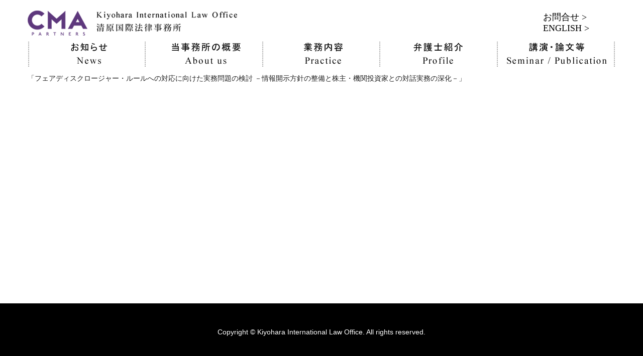

--- FILE ---
content_type: text/html; charset=UTF-8
request_url: https://www.cma-partners.jp/%E7%94%A3%E6%A5%AD%E7%B5%8C%E7%90%86%E5%8D%94%E4%BC%9A-%E3%82%BB%E3%83%9F%E3%83%8A%E3%83%BC%EF%BC%882018%E5%B9%B42%E6%9C%8822%E6%97%A5%E3%80%81%E7%B5%8C%E5%9B%A3%E9%80%A3%E4%BC%9A%E9%A4%A8%EF%BC%89/
body_size: 19944
content:
<!DOCTYPE html>
<html lang="ja">
<head>
	<meta charset="utf-8">
	<meta http-equiv="X-UA-Compatible" content="IE=edge">
	<meta name="viewport" content="width=device-width, initial-scale=1">
	<meta name='robots' content='index, follow, max-image-preview:large, max-snippet:-1, max-video-preview:-1' />

	<!-- This site is optimized with the Yoast SEO plugin v26.5 - https://yoast.com/wordpress/plugins/seo/ -->
	<title>産業経理協会 セミナー（2018年2月22日、経団連会館） | 清原国際法律事務所</title>
	<link rel="canonical" href="https://www.cma-partners.jp/産業経理協会-セミナー（2018年2月22日、経団連会館）/" />
	<meta property="og:locale" content="ja_JP" />
	<meta property="og:type" content="article" />
	<meta property="og:title" content="産業経理協会 セミナー（2018年2月22日、経団連会館） | 清原国際法律事務所" />
	<meta property="og:description" content="「フェアディスクロージャー・ルールへの対応に向けた実務問題の検討 －情報開示方針の整備と株主・機関投資家との対話実務の深化－」" />
	<meta property="og:url" content="https://www.cma-partners.jp/産業経理協会-セミナー（2018年2月22日、経団連会館）/" />
	<meta property="og:site_name" content="清原国際法律事務所" />
	<meta property="article:published_time" content="2018-02-22T04:48:23+00:00" />
	<meta property="article:modified_time" content="2018-03-02T03:16:10+00:00" />
	<meta name="author" content="kiyohara" />
	<meta name="twitter:card" content="summary_large_image" />
	<meta name="twitter:label1" content="執筆者" />
	<meta name="twitter:data1" content="kiyohara" />
	<script type="application/ld+json" class="yoast-schema-graph">{"@context":"https://schema.org","@graph":[{"@type":"WebPage","@id":"https://www.cma-partners.jp/%e7%94%a3%e6%a5%ad%e7%b5%8c%e7%90%86%e5%8d%94%e4%bc%9a-%e3%82%bb%e3%83%9f%e3%83%8a%e3%83%bc%ef%bc%882018%e5%b9%b42%e6%9c%8822%e6%97%a5%e3%80%81%e7%b5%8c%e5%9b%a3%e9%80%a3%e4%bc%9a%e9%a4%a8%ef%bc%89/","url":"https://www.cma-partners.jp/%e7%94%a3%e6%a5%ad%e7%b5%8c%e7%90%86%e5%8d%94%e4%bc%9a-%e3%82%bb%e3%83%9f%e3%83%8a%e3%83%bc%ef%bc%882018%e5%b9%b42%e6%9c%8822%e6%97%a5%e3%80%81%e7%b5%8c%e5%9b%a3%e9%80%a3%e4%bc%9a%e9%a4%a8%ef%bc%89/","name":"産業経理協会 セミナー（2018年2月22日、経団連会館） | 清原国際法律事務所","isPartOf":{"@id":"https://www.cma-partners.jp/#website"},"datePublished":"2018-02-22T04:48:23+00:00","dateModified":"2018-03-02T03:16:10+00:00","author":{"@id":"https://www.cma-partners.jp/#/schema/person/ea5cfbb077bf5bf3d7c96b9985a842d3"},"breadcrumb":{"@id":"https://www.cma-partners.jp/%e7%94%a3%e6%a5%ad%e7%b5%8c%e7%90%86%e5%8d%94%e4%bc%9a-%e3%82%bb%e3%83%9f%e3%83%8a%e3%83%bc%ef%bc%882018%e5%b9%b42%e6%9c%8822%e6%97%a5%e3%80%81%e7%b5%8c%e5%9b%a3%e9%80%a3%e4%bc%9a%e9%a4%a8%ef%bc%89/#breadcrumb"},"inLanguage":"ja","potentialAction":[{"@type":"ReadAction","target":["https://www.cma-partners.jp/%e7%94%a3%e6%a5%ad%e7%b5%8c%e7%90%86%e5%8d%94%e4%bc%9a-%e3%82%bb%e3%83%9f%e3%83%8a%e3%83%bc%ef%bc%882018%e5%b9%b42%e6%9c%8822%e6%97%a5%e3%80%81%e7%b5%8c%e5%9b%a3%e9%80%a3%e4%bc%9a%e9%a4%a8%ef%bc%89/"]}]},{"@type":"BreadcrumbList","@id":"https://www.cma-partners.jp/%e7%94%a3%e6%a5%ad%e7%b5%8c%e7%90%86%e5%8d%94%e4%bc%9a-%e3%82%bb%e3%83%9f%e3%83%8a%e3%83%bc%ef%bc%882018%e5%b9%b42%e6%9c%8822%e6%97%a5%e3%80%81%e7%b5%8c%e5%9b%a3%e9%80%a3%e4%bc%9a%e9%a4%a8%ef%bc%89/#breadcrumb","itemListElement":[{"@type":"ListItem","position":1,"name":"ホーム","item":"https://www.cma-partners.jp/"},{"@type":"ListItem","position":2,"name":"産業経理協会 セミナー（2018年2月22日、経団連会館）"}]},{"@type":"WebSite","@id":"https://www.cma-partners.jp/#website","url":"https://www.cma-partners.jp/","name":"清原国際法律事務所","description":"","potentialAction":[{"@type":"SearchAction","target":{"@type":"EntryPoint","urlTemplate":"https://www.cma-partners.jp/?s={search_term_string}"},"query-input":{"@type":"PropertyValueSpecification","valueRequired":true,"valueName":"search_term_string"}}],"inLanguage":"ja"},{"@type":"Person","@id":"https://www.cma-partners.jp/#/schema/person/ea5cfbb077bf5bf3d7c96b9985a842d3","name":"kiyohara","image":{"@type":"ImageObject","inLanguage":"ja","@id":"https://www.cma-partners.jp/#/schema/person/image/","url":"https://secure.gravatar.com/avatar/3bfbc0da90c35c62ffb42841ce46e4a385f98d68a5e323f806243bc9b33b3978?s=96&d=mm&r=g","contentUrl":"https://secure.gravatar.com/avatar/3bfbc0da90c35c62ffb42841ce46e4a385f98d68a5e323f806243bc9b33b3978?s=96&d=mm&r=g","caption":"kiyohara"},"url":"https://www.cma-partners.jp/author/kiyohara/"}]}</script>
	<!-- / Yoast SEO plugin. -->


<link rel='dns-prefetch' href='//www.cma-partners.jp' />
<link rel="alternate" title="oEmbed (JSON)" type="application/json+oembed" href="https://www.cma-partners.jp/wp-json/oembed/1.0/embed?url=https%3A%2F%2Fwww.cma-partners.jp%2F%25e7%2594%25a3%25e6%25a5%25ad%25e7%25b5%258c%25e7%2590%2586%25e5%258d%2594%25e4%25bc%259a-%25e3%2582%25bb%25e3%2583%259f%25e3%2583%258a%25e3%2583%25bc%25ef%25bc%25882018%25e5%25b9%25b42%25e6%259c%258822%25e6%2597%25a5%25e3%2580%2581%25e7%25b5%258c%25e5%259b%25a3%25e9%2580%25a3%25e4%25bc%259a%25e9%25a4%25a8%25ef%25bc%2589%2F" />
<link rel="alternate" title="oEmbed (XML)" type="text/xml+oembed" href="https://www.cma-partners.jp/wp-json/oembed/1.0/embed?url=https%3A%2F%2Fwww.cma-partners.jp%2F%25e7%2594%25a3%25e6%25a5%25ad%25e7%25b5%258c%25e7%2590%2586%25e5%258d%2594%25e4%25bc%259a-%25e3%2582%25bb%25e3%2583%259f%25e3%2583%258a%25e3%2583%25bc%25ef%25bc%25882018%25e5%25b9%25b42%25e6%259c%258822%25e6%2597%25a5%25e3%2580%2581%25e7%25b5%258c%25e5%259b%25a3%25e9%2580%25a3%25e4%25bc%259a%25e9%25a4%25a8%25ef%25bc%2589%2F&#038;format=xml" />
		<!-- This site uses the Google Analytics by MonsterInsights plugin v9.11.1 - Using Analytics tracking - https://www.monsterinsights.com/ -->
		<!-- Note: MonsterInsights is not currently configured on this site. The site owner needs to authenticate with Google Analytics in the MonsterInsights settings panel. -->
					<!-- No tracking code set -->
				<!-- / Google Analytics by MonsterInsights -->
		<style id='wp-img-auto-sizes-contain-inline-css' type='text/css'>
img:is([sizes=auto i],[sizes^="auto," i]){contain-intrinsic-size:3000px 1500px}
/*# sourceURL=wp-img-auto-sizes-contain-inline-css */
</style>
<style id='wp-block-library-inline-css' type='text/css'>
:root{--wp-block-synced-color:#7a00df;--wp-block-synced-color--rgb:122,0,223;--wp-bound-block-color:var(--wp-block-synced-color);--wp-editor-canvas-background:#ddd;--wp-admin-theme-color:#007cba;--wp-admin-theme-color--rgb:0,124,186;--wp-admin-theme-color-darker-10:#006ba1;--wp-admin-theme-color-darker-10--rgb:0,107,160.5;--wp-admin-theme-color-darker-20:#005a87;--wp-admin-theme-color-darker-20--rgb:0,90,135;--wp-admin-border-width-focus:2px}@media (min-resolution:192dpi){:root{--wp-admin-border-width-focus:1.5px}}.wp-element-button{cursor:pointer}:root .has-very-light-gray-background-color{background-color:#eee}:root .has-very-dark-gray-background-color{background-color:#313131}:root .has-very-light-gray-color{color:#eee}:root .has-very-dark-gray-color{color:#313131}:root .has-vivid-green-cyan-to-vivid-cyan-blue-gradient-background{background:linear-gradient(135deg,#00d084,#0693e3)}:root .has-purple-crush-gradient-background{background:linear-gradient(135deg,#34e2e4,#4721fb 50%,#ab1dfe)}:root .has-hazy-dawn-gradient-background{background:linear-gradient(135deg,#faaca8,#dad0ec)}:root .has-subdued-olive-gradient-background{background:linear-gradient(135deg,#fafae1,#67a671)}:root .has-atomic-cream-gradient-background{background:linear-gradient(135deg,#fdd79a,#004a59)}:root .has-nightshade-gradient-background{background:linear-gradient(135deg,#330968,#31cdcf)}:root .has-midnight-gradient-background{background:linear-gradient(135deg,#020381,#2874fc)}:root{--wp--preset--font-size--normal:16px;--wp--preset--font-size--huge:42px}.has-regular-font-size{font-size:1em}.has-larger-font-size{font-size:2.625em}.has-normal-font-size{font-size:var(--wp--preset--font-size--normal)}.has-huge-font-size{font-size:var(--wp--preset--font-size--huge)}.has-text-align-center{text-align:center}.has-text-align-left{text-align:left}.has-text-align-right{text-align:right}.has-fit-text{white-space:nowrap!important}#end-resizable-editor-section{display:none}.aligncenter{clear:both}.items-justified-left{justify-content:flex-start}.items-justified-center{justify-content:center}.items-justified-right{justify-content:flex-end}.items-justified-space-between{justify-content:space-between}.screen-reader-text{border:0;clip-path:inset(50%);height:1px;margin:-1px;overflow:hidden;padding:0;position:absolute;width:1px;word-wrap:normal!important}.screen-reader-text:focus{background-color:#ddd;clip-path:none;color:#444;display:block;font-size:1em;height:auto;left:5px;line-height:normal;padding:15px 23px 14px;text-decoration:none;top:5px;width:auto;z-index:100000}html :where(.has-border-color){border-style:solid}html :where([style*=border-top-color]){border-top-style:solid}html :where([style*=border-right-color]){border-right-style:solid}html :where([style*=border-bottom-color]){border-bottom-style:solid}html :where([style*=border-left-color]){border-left-style:solid}html :where([style*=border-width]){border-style:solid}html :where([style*=border-top-width]){border-top-style:solid}html :where([style*=border-right-width]){border-right-style:solid}html :where([style*=border-bottom-width]){border-bottom-style:solid}html :where([style*=border-left-width]){border-left-style:solid}html :where(img[class*=wp-image-]){height:auto;max-width:100%}:where(figure){margin:0 0 1em}html :where(.is-position-sticky){--wp-admin--admin-bar--position-offset:var(--wp-admin--admin-bar--height,0px)}@media screen and (max-width:600px){html :where(.is-position-sticky){--wp-admin--admin-bar--position-offset:0px}}
/*wp_block_styles_on_demand_placeholder:69756bed6b370*/
/*# sourceURL=wp-block-library-inline-css */
</style>
<style id='classic-theme-styles-inline-css' type='text/css'>
/*! This file is auto-generated */
.wp-block-button__link{color:#fff;background-color:#32373c;border-radius:9999px;box-shadow:none;text-decoration:none;padding:calc(.667em + 2px) calc(1.333em + 2px);font-size:1.125em}.wp-block-file__button{background:#32373c;color:#fff;text-decoration:none}
/*# sourceURL=/wp-includes/css/classic-themes.min.css */
</style>
<link rel='stylesheet' id='contact-form-7-css' href='https://www.cma-partners.jp/__wp/wp-content/plugins/contact-form-7/includes/css/styles.css?ver=6.1.4' type='text/css' media='all' />
<link rel='stylesheet' id='contact-form-7-confirm-css' href='https://www.cma-partners.jp/__wp/wp-content/plugins/contact-form-7-add-confirm/includes/css/styles.css?ver=5.1' type='text/css' media='all' />
<script type="text/javascript" src="https://www.cma-partners.jp/__wp/wp-includes/js/jquery/jquery.min.js?ver=3.7.1" id="jquery-core-js"></script>
<script type="text/javascript" src="https://www.cma-partners.jp/__wp/wp-includes/js/jquery/jquery-migrate.min.js?ver=3.4.1" id="jquery-migrate-js"></script>
<link rel="https://api.w.org/" href="https://www.cma-partners.jp/wp-json/" /><link rel="alternate" title="JSON" type="application/json" href="https://www.cma-partners.jp/wp-json/wp/v2/posts/808" />
	<!-- Bootstrap -->
	<link href="https://www.cma-partners.jp/__wp/wp-content/themes/kiyohara_v2/css/bootstrap.min.css" rel="stylesheet">
	<link href="https://www.cma-partners.jp/__wp/wp-content/themes/kiyohara_v2/css/style.css" rel="stylesheet">
	<link href="https://www.cma-partners.jp/__wp/wp-content/themes/kiyohara_v2/css/bootstrapSlideInMenu-1.0.0.css" rel="stylesheet">
	<link href="//netdna.bootstrapcdn.com/font-awesome/3.2.1/css/font-awesome.css" rel="stylesheet">
	<link href="https://www.cma-partners.jp/__wp/wp-content/themes/kiyohara_v2/css/print.css" rel="stylesheet">

	<!-- HTML5 shim and Respond.js for IE8 support of HTML5 elements and media queries -->
	<!-- WARNING: Respond.js doesn't work if you view the page via file:// -->
	<!--[if lt IE 9]>
		<script src="//oss.maxcdn.com/html5shiv/3.7.2/html5shiv.min.js"></script>
		<script src="//oss.maxcdn.com/respond/1.4.2/respond.min.js"></script>
	<![endif]-->
<script>
  (function(i,s,o,g,r,a,m){i['GoogleAnalyticsObject']=r;i[r]=i[r]||function(){
  (i[r].q=i[r].q||[]).push(arguments)},i[r].l=1*new Date();a=s.createElement(o),
  m=s.getElementsByTagName(o)[0];a.async=1;a.src=g;m.parentNode.insertBefore(a,m)
  })(window,document,'script','https://www.google-analytics.com/analytics.js','ga');
  ga('create', 'UA-77538549-1', 'auto');
  ga('send', 'pageview');
</script>
	
	<!-- Global site tag (gtag.js) - Google Analytics -->
	<script async src="https://www.googletagmanager.com/gtag/js?id=UA-164245912-1"></script>
	<script>
		window.dataLayer = window.dataLayer || [];
		function gtag(){dataLayer.push(arguments);}
		gtag('js', new Date());

		gtag('config', 'UA-164245912-1');
	</script>
	

</head>
<body id="main_index"class="wp-singular post-template-default single single-post postid-808 single-format-standard wp-theme-kiyohara_v2">
<div id="wrapper">
	<header>
		<div class="container poR">
			<div class="row">
				<h1 class="col-xs-9 col-sm-10"><a href="https://www.cma-partners.jp"><img src="https://www.cma-partners.jp/__wp/wp-content/themes/kiyohara_v2/images/logo.png" alt="清原国際法律事務所"></a></h1>
				<div class="col-md-2 spnone enbtn">
					<a class="recPos" href="https://www.cma-partners.jp/contact_j"><font style="font-family:'メイリオ',Meiryo;" size="4">お問合せ &gt;</font></a>
					<a href="https://www.cma-partners.jp/en"><font style="font-family:'メイリオ',Meiryo;" size="4">ENGLISH &gt;</font></a>
				</div>
			</div>
			<div class="row">
				<div class="col-sm-12">
					<div class="navbox">
						<nav class="navbar">
							<div id="navbar" class="collapse navbar-collapse">
								<ul class="nav navbar-nav">
									<li class="visible-xs"><a href="https://www.cma-partners.jp/"><span class="visible-xs">トップ</span></a></li>
									<li><a href="https://www.cma-partners.jp/"><span class="hidden-xs"><img src="https://www.cma-partners.jp/__wp/wp-content/themes/kiyohara_v2/images/navi01.png" alt="お知らせ"></span><span class="visible-xs">お知らせ</span></a></li>
									<li><a href="https://www.cma-partners.jp/about"><span class="hidden-xs"><img src="https://www.cma-partners.jp/__wp/wp-content/themes/kiyohara_v2/images/navi02.png" alt="当事務所の概要"></span><span class="visible-xs">当事務所の概要</span></a></li>
									<li><a href="https://www.cma-partners.jp/practice"><span class="hidden-xs"><img src="https://www.cma-partners.jp/__wp/wp-content/themes/kiyohara_v2/images/navi03.png" alt="業務内容"></span><span class="visible-xs">業務内容</span></a></li>
									<li><a href="https://www.cma-partners.jp/profile"><span class="hidden-xs"><img src="https://www.cma-partners.jp/__wp/wp-content/themes/kiyohara_v2/images/navi04.png" alt="弁護士紹介"></span><span class="visible-xs">弁護士紹介</span></a></li>
									<li><a href="https://www.cma-partners.jp/seminar/?y=2026"><span class="hidden-xs"><img src="https://www.cma-partners.jp/__wp/wp-content/themes/kiyohara_v2/images/navi05.png" alt="講演・論文等"></span><span class="visible-xs">講演・論文等</span></a></li>
									<li class="visible-xs"><a href="https://www.cma-partners.jp/contact_j"><span class="visible-xs">お問合せ</span></a></li>
									<li class="visible-xs"><a href="https://www.cma-partners.jp/en"><span class="visible-xs">ENGLISH</span></a></li>
								</ul>
							</div>
						</nav>
					</div>
				</div>
				<button type="button" class="navbar-toggle collapsed visible-xs" data-toggle="collapse" data-target="#navbar" aria-expanded="false" aria-controls="navbar">
					<span class="sr-only">Toggle navigation</span>
					<span class="icon-bar"></span>
					<span class="icon-bar"></span>
					<span class="icon-bar"></span>
					<span class="menubtntxt">MENU</span>
				</button>
			</div>
		</div>
	</header>
	
	<div id="contents" class="container">
		<div class="row">
			<div class="col-xs-12"><p>「フェアディスクロージャー・ルールへの対応に向けた実務問題の検討 －情報開示方針の整備と株主・機関投資家との対話実務の深化－」</p>				</div>
			</div>
		</div>
		<footer>Copyright &copy; Kiyohara International Law Office. All rights reserved.</footer>
	</div>

	<script src="//code.jquery.com/jquery-1.11.3.min.js"></script>
	<script src="https://www.cma-partners.jp/__wp/wp-content/themes/kiyohara_v2/js/bootstrap.min.js"></script>
	<script src="https://www.cma-partners.jp/__wp/wp-content/themes/kiyohara_v2/js/bootstrapSlideInMenu-1.0.0.min.js"></script>
	<script src="https://www.cma-partners.jp/__wp/wp-content/themes/kiyohara_v2/js/main.js"></script>
	<script type="text/javascript">
		$(document).ready(function() {
			$(document).SlideInMenu();
		});
			</script>
	<script type="speculationrules">
{"prefetch":[{"source":"document","where":{"and":[{"href_matches":"/*"},{"not":{"href_matches":["/__wp/wp-*.php","/__wp/wp-admin/*","/uploads/*","/__wp/wp-content/*","/__wp/wp-content/plugins/*","/__wp/wp-content/themes/kiyohara_v2/*","/*\\?(.+)"]}},{"not":{"selector_matches":"a[rel~=\"nofollow\"]"}},{"not":{"selector_matches":".no-prefetch, .no-prefetch a"}}]},"eagerness":"conservative"}]}
</script>
<script type="text/javascript" src="https://www.cma-partners.jp/__wp/wp-includes/js/dist/hooks.min.js?ver=dd5603f07f9220ed27f1" id="wp-hooks-js"></script>
<script type="text/javascript" src="https://www.cma-partners.jp/__wp/wp-includes/js/dist/i18n.min.js?ver=c26c3dc7bed366793375" id="wp-i18n-js"></script>
<script type="text/javascript" id="wp-i18n-js-after">
/* <![CDATA[ */
wp.i18n.setLocaleData( { 'text direction\u0004ltr': [ 'ltr' ] } );
//# sourceURL=wp-i18n-js-after
/* ]]> */
</script>
<script type="text/javascript" src="https://www.cma-partners.jp/__wp/wp-content/plugins/contact-form-7/includes/swv/js/index.js?ver=6.1.4" id="swv-js"></script>
<script type="text/javascript" id="contact-form-7-js-translations">
/* <![CDATA[ */
( function( domain, translations ) {
	var localeData = translations.locale_data[ domain ] || translations.locale_data.messages;
	localeData[""].domain = domain;
	wp.i18n.setLocaleData( localeData, domain );
} )( "contact-form-7", {"translation-revision-date":"2025-11-30 08:12:23+0000","generator":"GlotPress\/4.0.3","domain":"messages","locale_data":{"messages":{"":{"domain":"messages","plural-forms":"nplurals=1; plural=0;","lang":"ja_JP"},"This contact form is placed in the wrong place.":["\u3053\u306e\u30b3\u30f3\u30bf\u30af\u30c8\u30d5\u30a9\u30fc\u30e0\u306f\u9593\u9055\u3063\u305f\u4f4d\u7f6e\u306b\u7f6e\u304b\u308c\u3066\u3044\u307e\u3059\u3002"],"Error:":["\u30a8\u30e9\u30fc:"]}},"comment":{"reference":"includes\/js\/index.js"}} );
//# sourceURL=contact-form-7-js-translations
/* ]]> */
</script>
<script type="text/javascript" id="contact-form-7-js-before">
/* <![CDATA[ */
var wpcf7 = {
    "api": {
        "root": "https:\/\/www.cma-partners.jp\/wp-json\/",
        "namespace": "contact-form-7\/v1"
    }
};
//# sourceURL=contact-form-7-js-before
/* ]]> */
</script>
<script type="text/javascript" src="https://www.cma-partners.jp/__wp/wp-content/plugins/contact-form-7/includes/js/index.js?ver=6.1.4" id="contact-form-7-js"></script>
<script type="text/javascript" src="https://www.cma-partners.jp/__wp/wp-includes/js/jquery/jquery.form.min.js?ver=4.3.0" id="jquery-form-js"></script>
<script type="text/javascript" src="https://www.cma-partners.jp/__wp/wp-content/plugins/contact-form-7-add-confirm/includes/js/scripts.js?ver=5.1" id="contact-form-7-confirm-js"></script>
  </body>
</html>

--- FILE ---
content_type: text/css
request_url: https://www.cma-partners.jp/__wp/wp-content/themes/kiyohara_v2/css/style.css
body_size: 19235
content:
@charset "UTF-8";
body {
  font-family: 'メイリオ', Meiryo, "ヒラギノ角ゴシック Pro", "Hiragino Kaku Gothic Pro",  "ＭＳ Ｐゴシック", "MS PGothic", sans-serif; }

/* ----------------------------------------
	Please, You may put custom css here
---------------------------------------- */
/*
	1 : Common
	2 : Header
	3 : Navi
	4 : Content
	5 : Footer
 */
@media print {
  a[href]:after {
    content: "(" attr(href) ")"; }

  abbr[title]:after {
    content: "(" attr(title) ")"; } }
/* ***********************************************************************
	1 : Common
*********************************************************************** */
html {
  font-size: 62.5%;
  overflow-x: hidden; }

body {
  line-height: 1.8;
  color: #222;
  overflow-x: hidden; }

html, body, #wrapper {
  min-height: 100vh; }

#wrapper {
  box-sizing: border-box;
  position: relative;
  padding-bottom: 155px; }

/*
.min{
	@extend %min;
}
*/
.red {
  color: #F00; }

.left {
  float: left; }

.right {
  float: right; }

.maT-5 {
  margin-top: -5px; }

.maT-10 {
  margin-top: -10px; }

.maT2 {
  margin-top: 2px; }

.maT3 {
  margin-top: 3px; }

.maT5 {
  margin-top: 5px; }

.maT10 {
  margin-top: 10px; }

.paT10 {
  padding-top: 10px; }

.maT15 {
  margin-top: 15px; }

.maT20 {
  margin-top: 20px; }

.paT20 {
  padding-top: 20px; }

.maT25 {
  margin-top: 25px; }

.maT30 {
  margin-top: 30px; }

.maT35 {
  margin-top: 35px; }

.maT40 {
  margin-top: 40px; }

.maT45 {
  margin-top: 45px; }

.maT50 {
  margin-top: 50px; }

.maT55 {
  margin-top: 55px; }

.maT60 {
  margin-top: 60px; }

.maT65 {
  margin-top: 65px; }

.maT70 {
  margin-top: 70px; }

.maT75 {
  margin-top: 75px; }

.maT80 {
  margin-top: 80px; }

.maT85 {
  margin-top: 85px; }

.maT90 {
  margin-top: 90px; }

.maT130 {
  margin-top: 130px; }

.maL5 {
  margin-left: 5px; }

.maL10 {
  margin-left: 10px; }

.maL15 {
  margin-left: 15px; }

.maL20 {
  margin-left: 20px; }

.maL25 {
  margin-left: 25px; }

.maL30 {
  margin-left: 30px; }

.maL35 {
  margin-left: 35px; }

.maL40 {
  margin-left: 40px; }

.maL45 {
  margin-left: 45px; }

.maL50 {
  margin-left: 50px; }

.maL55 {
  margin-left: 55px; }

.maL60 {
  margin-left: 60px; }

.maL65 {
  margin-left: 65px; }

.maL70 {
  margin-left: 70px; }

.maL75 {
  margin-left: 75px; }

.maL80 {
  margin-left: 80px; }

.maL85 {
  margin-left: 85px; }

.maL90 {
  margin-left: 90px; }

.maL95 {
  margin-left: 95px; }

.maL100 {
  margin-left: 100px; }

.maT_reset {
  margin-top: 0 !important; }

.maL_reset {
  margin-left: 0 !important; }

.maR_reset {
  margin-right: 0 !important; }

.maB_reset {
  margin-bottom: 0 !important; }

.paT_reset {
  padding-top: 0 !important; }

.paL_reset {
  padding-left: 0 !important; }

.paR_reset {
  padding-right: 0 !important; }

.paB_reset {
  padding-bottom: 0 !important; }

.bold {
  font-weight: bold; }

.alc {
  text-align: center; }

.alr {
  text-align: right; }

.alj {
  text-align: justify;
  text-justify: inter-ideograph; }

.data {
  color: #999; }

.att {
  color: #f00; }

.fs10 {
  font-size: 10px; }

.fs11 {
  font-size: 11px; }

.fs12 {
  font-size: 12px; }

.fs13 {
  font-size: 13px; }

.fs14 {
  font-size: 14px; }

.fs15 {
  font-size: 15px; }

.fs16 {
  font-size: 16px; }

.fs17 {
  font-size: 17px; }

.fs18 {
  font-size: 18px; }

.fs19 {
  font-size: 19px; }

.fs20 {
  font-size: 20px; }

.fs21 {
  font-size: 21px; }

.fs22 {
  font-size: 22px; }

.fs23 {
  font-size: 23px; }

.fs24 {
  font-size: 24px; }

.fs25 {
  font-size: 25px;
  line-height: 1.22; }

.fs26 {
  font-size: 26px; }

.lh1_2 {
  line-height: 1.22; }

.lh2 {
  line-height: 2; }

.ls0 {
  letter-spacing: 0; }

.ls-1 {
  letter-spacing: -1px; }

.mac .ls-1 {
  letter-spacing: -1.5px; }

.valm {
  vertical-align: middle; }

a {
  cursor: pointer; }

a img:hover {
  /*	filter: alpha(opacity=60);
  */
  -moz-opacity: 0.6;
  opacity: 0.6; }

.rollover img:hover, h1 img:hover {
  /*	filter: alpha(opacity=100);
  */
  -moz-opacity: 1;
  opacity: 1; }

.ti-1 {
  text-indent: -1.1em;
  margin-left: 1em; }

/* wordpress */
.entry p {
  padding-top: 20px;
  margin-bottom: 0; }

.entry img {
  height: auto;
  margin: 0;
  max-width: 550px;
  /*width:auto;
  */ }

.entry .alignleft, .entry img.alignleft {
  display: inline;
  float: left;
  margin-right: 10px;
  margin-top: 4px; }

.entry .alignright, .entry img.alignright {
  display: inline;
  float: right;
  margin-left: 10px;
  margin-top: 4px; }

.entry .aligncenter, .entry img.aligncenter {
  clear: both;
  display: block;
  margin-left: auto;
  margin-right: auto; }

.entry img.alignleft, .entry img.alignright, .entry img.aligncenter, entry img.alignnone {
  margin-bottom: 5px; }

.entry ul, .entry ol {
  padding-top: 20px; }

.entry table {
  border-left: 1px solid #ccc;
  border-top: 1px solid #ccc;
  width: 100%;
  margin-top: 20px; }

.entry table table {
  margin-top: 0;
  border: 0; }
  .entry table table th, .entry table table td {
    border: 0;
    padding-top: 0; }

.entry table th,
.entry table td {
  border-right: 1px solid #ccc;
  border-bottom: 1px solid #ccc;
  padding: 10px;
  vertical-align: top; }

.maT-20 {
  margin-top: -20px; }

.maB20 {
  margin-bottom: 20px; }

.entry {
  word-break: break-all; }
  .entry a, .entry a:link {
    text-decoration: underline; }
  .entry a:hover {
    text-decoration: none; }

a {
  /* 	@include linkColor(#14a1d7); */
  color: #4169e1; }
  a:hover, a:active, a:focus {
    color: #99afef; }

.poR {
  position: relative; }

#pager {
  text-align: center; }

@media (min-width: 320px) and (max-width: 767px) {
  .spnone {
    display: none; } }

.times {
  font-family: "Times New Roman"; }

/*ナビゲーション*/
.navbar-default {
  background: none;
  border: 0;
  border-radius: 0; }

.navbar-toggle {
  position: absolute;
  right: 0;
  top: 4px;
  background: #fff;
  z-index: 99; }
  .navbar-toggle .icon-bar {
    background: #999; }
  .navbar-toggle .menubtntxt {
    position: absolute;
    bottom: -24px;
    left: -1px;
    color: #777;
    display: none; }

.nav > li > a {
  padding: 0; }
  .nav > li > a:hover {
    background: #fff; }

.container-fluid {
  padding: 0; }

.navbar-nav {
  float: none !important; }

.recPos {
  font-family: 'メイリオ', Meiryo, "ヒラギノ角ゴシック Pro", "Hiragino Kaku Gothic Pro",  "ＭＳ Ｐゴシック", "MS PGothic", sans-serif;
  position: absolute;
  display: block;
  font-size: 16px;
  top: -22px;
  left: 15px; }

#SlideInMenu {
  display: none; }
  @media (min-width: 320px) and (max-width: 767px) {
    #SlideInMenu {
      display: block;
      background: #fff !important;
      z-index: 9999; } }

.menu-close-button {
  color: #999;
  background: #fff !important;
  border: 0 !important; }

@media (min-width: 320px) and (max-width: 767px) {
  .navbar-nav {
    margin-top: 5px;
    border-top: #ddd 1px solid; } }
@media (min-width: 320px) and (max-width: 767px) {
  .navbar-nav > li {
    padding-left: 0 !important;
    padding-right: 0 !important; } }
@media (min-width: 320px) and (max-width: 767px) {
  .navbar-nav > li > a {
    border-bottom: #ddd 1px solid; }
    .navbar-nav > li > a:link, .navbar-nav > li > a:visited {
      color: #000; }
    .navbar-nav > li > a:hover {
      color: #000; } }

ul.sp_list {
  list-style: none;
  padding-left: 0; }
  ul.sp_list li {
    list-style: none; }

header h1 {
  margin-top: 10px;
  margin-bottom: 0; }

@media (min-width: 768px) and (max-width: 991px) {
  .container {
    width: 1200px; } }
@media (min-width: 1200px) {
  .container {
    width: 1200px; } }
@media (min-width: 992px) and (max-width: 1199px) {
  .container {
    width: 1200px; } }

#navbar {
  padding-left: 0;
  padding-right: 0; }

.navbar {
  margin-bottom: 10px; }

#visual {
  position: relative;
  overflow: hidden; }
  #visual p {
    position: absolute;
    left: -0.2%;
    width: 100%;
    height: 100%;
    text-indent: -9999px;
    opacity: 0;
    -webkit-transition: all 1.0s;
    -moz-transition: all 1.0s;
    -ms-transition: all 1.0s;
    -o-transition: all 1.0s;
    transition: all 1.0s;
    background-position: left top;
    background-repeat: no-repeat; }
    #visual p.txt1 {
      left: -1%;
      top: -4%;
      background-image: url(../images/topSlideTxt01.png); }
    #visual p.txt2 {
      top: 8%;
      background-image: url(../images/topSlideTxt02.png); }
    #visual p.txt3 {
      top: 15%;
      background-image: url(../images/topSlideTxt03.png); }
  #visual img {
    width: 100%;
    height: auto; }

@media screen and (max-width: 768px) {
  #visual p {
    background-size: 65% auto; } }
.hd {
  font-size: 16px;
  font-size: 1.6rem;
  margin-top: 15px; }
  .hd a {
    color: #000; }

.newsul {
  margin-top: 5px; }

.newsli {
  border-bottom: 1px solid #ccc;
  padding-bottom: 10px;
  margin-bottom: 10px; }
  .newsli a {
    color: #000; }
    .newsli a:link {
      color: #000; }

@media (min-width: 320px) and (max-width: 767px) {
  .navbar-nav li a {
    padding: 10px;
    display: block; } }

.navbox {
  margin-top: 10px;
  margin-bottom: 10px; }
  @media (min-width: 320px) and (max-width: 767px) {
    .navbox {
      margin-top: 0;
      margin-bottom: 0; } }

footer {
  position: absolute;
  bottom: 0;
  width: 100%;
  margin-top: 40px;
  background-color: #000;
  padding: 45px 0;
  color: #fff;
  text-align: center; }
  @media (min-width: 320px) and (max-width: 767px) {
    footer {
      padding: 20px 0; } }

.catbox1,
.catbox2,
.catbox3,
.catbox4,
.catbox5,
.catbox6,
.catbox7,
.catbox8,
.encat,
[class^="catbox"] {
  display: inline-block;
  width: 115px;
  text-align: center;
  letter-spacing: 0;
  color: #fff;
  font-size: 12px;
  font-size: 1.2rem; }

@media (min-width: 320px) and (max-width: 767px) {
  .catbox1,
  .catbox2,
  .catbox3,
  .catbox4,
  .catbox5,
  .catbox6,
  .catbox7,
  .catbox8 {
    position: relative;
    top: -2px; } }

.catbox1 {
  /* 	background-color:#d70035; */
  background-color: #942343; }

.catbox2 {
  background-color: #009854; }

.catbox3 {
  background-color: #043c78; }

.catbox4 {
  background-color: #202f55; }

.catbox5 {
  /* 	background-color:#942343; */
  background-color: #7f1184; }

.catbox6 {
  /* 	background-color:#7f1184; */
  background-color: #d70035; }

.catbox7 {
  background-color: #d04f97; }

.catbox8 {
  background-color: #00a968; }

img {
  max-width: 100%; }

.navbar {
  min-height: 0;
  margin-bottom: 0; }
  .navbar a.active, .navbar a:focus {
    background: transparent !important; }

@media (min-width: 320px) and (max-width: 767px) {
  .salr {
    text-align: right; } }

.enbtn {
  font-size: 18px;
  margin-top: 40px;
  color: #000;
  font-family: "Times New Roman"; }
  .enbtn a {
    color: #000;
    padding-left: 26px; }

.pm .row .col-sm-1 {
  width: 11.333%; }
  @media (min-width: 320px) and (max-width: 767px) {
    .pm .row .col-sm-1 {
      width: 41.6667%; } }
.pm .row .col-sm-2 {
  width: 13.667%; }
  @media (min-width: 320px) and (max-width: 767px) {
    .pm .row .col-sm-2 {
      width: 58.3333%; } }

/*下層*/
.ptitle {
  font-size: 20px;
  font-weight: bold;
  margin-bottom: 15px; }

.list {
  padding-left: 0; }
  .list li {
    list-style: none;
    padding-left: 1em;
    text-indent: -1em; }
    .list li:before {
      content: "・"; }

.about {
  margin-top: 10px;
  border-top: #ccc 1px solid;
  border-right: #ccc 1px solid;
  width: 100%; }
  .about th, .about td {
    font-weight: normal;
    border-left: #ccc 1px solid;
    border-bottom: #ccc 1px solid;
    padding: 10px;
    vertical-align: top; }
    @media (min-width: 320px) and (max-width: 767px) {
      .about th, .about td {
        display: block; } }
  .about th {
    width: 235px; }
    @media (min-width: 320px) and (max-width: 767px) {
      .about th {
        width: 100%;
        font-weight: bold; } }

.hd1 {
  font-size: 18px;
  margin-top: 10px; }

@media (min-width: 320px) and (max-width: 767px) {
  .spmaT10 {
    margin-top: 20px; } }

.sidebar {
  margin-top: 10px;
  border-top: #CCC 1px solid;
  border-right: #CCC 1px solid; }
  .sidebar li {
    border-left: #CCC 1px solid;
    border-bottom: #CCC 1px solid; }
    .sidebar li a {
      display: block;
      padding: 5px 10px;
      color: #000; }

@media (min-width: 320px) and (max-width: 767px) {
  .profpht {
    display: none; } }

.spprofpht,
.enprofpht {
  display: none; }
  @media (min-width: 320px) and (max-width: 767px) {
    .spprofpht,
    .enprofpht {
      display: block;
      margin-bottom: 20px; } }
  .spprofpht img,
  .enprofpht img {
    width: 170px; }

.enprofpht {
  margin-bottom: 0; }

.en {
  font-size: 16px; }
  .en table.about {
    margin-top: 20px; }
  .en .note {
    line-height: 1.2; }

.en #visual p.txt1 {
  left: 0;
  background-image: url(../images/en/topSlideTxt01.png); }
.en #visual p.txt2 {
  background-image: url(../images/en/topSlideTxt02.png); }

.en .enbtn {
  position: relative;
  /* font-family:"ヒラギノ角ゴシック Pro", "Hiragino Kaku Gothic Pro", 'メイリオ' , Meiryo, "ＭＳ Ｐゴシック", "MS PGothic", sans-serif !important; */ }
  .en .enbtn a {
    padding-left: 0;
    margin-left: 20px; }

.en .proftable {
  border-top: 1px #ccc dotted;
  border-right: 1px #ccc dotted; }
  .en .proftable td {
    border-left: 1px #ccc dotted;
    border-bottom: 1px #ccc dotted;
    padding: 5px 10px; }
  .en .proftable p.bold {
    margin-bottom: 0; }
.en .fs18 {
  font-size: 18px !important; }
.en .proftable .list {
  margin-bottom: 0; }
.en .newsul.pm.seminar .col-sm-9 {
  width: 72.65%; }
.en .newsul.pm.seminar .row .col-sm-2.col-xs-5 {
  letter-spacing: -.01em; }
@media (min-width: 320px) and (max-width: 767px) {
  .en .newsul.pm.seminar .row .col-xs-5 {
    width: 41.66666667%; }
  .en .newsul.pm.seminar .row .col-xs-7 {
    width: 58.33333333%; }
  .en .newsul.pm.seminar .row .col-xs-12 {
    width: 100%; } }

.recruitable {
  margin-top: 10px;
  border-top: #ccc 1px solid;
  border-right: #ccc 1px solid;
  width: 75%; }
  @media (min-width: 320px) and (max-width: 767px) {
    .recruitable {
      width: 100%; } }
  .recruitable th, .recruitable td {
    font-weight: normal;
    border-left: #ccc 1px solid;
    border-bottom: #ccc 1px solid;
    padding: 10px;
    vertical-align: top; }
    @media (min-width: 320px) and (max-width: 767px) {
      .recruitable th, .recruitable td {
        display: block; } }
  .recruitable th, .recruitable td {
    width: 33.3%; }
    @media (min-width: 320px) and (max-width: 767px) {
      .recruitable th, .recruitable td {
        width: 100%; } }
  @media (min-width: 320px) and (max-width: 767px) {
    .recruitable th {
      font-weight: bold; } }

/**********印刷用**********/
@media print {
  .col-sm-1, .col-sm-2, .col-sm-3, .col-sm-4, .col-sm-5, .col-sm-6, .col-sm-7, .col-sm-8, .col-sm-9, .col-sm-10, .col-sm-11, .col-sm-12 {
    float: left; }

  .col-sm-12 {
    width: 100%; }

  .col-sm-11 {
    width: 91.66666667%; }

  .col-sm-10 {
    width: 83.33333333%; }

  .col-sm-9 {
    width: 75%; }

  .col-sm-8 {
    width: 66.66666667%; }

  .col-sm-7 {
    width: 58.33333333%; }

  .col-sm-6 {
    width: 50%; }

  .col-sm-5 {
    width: 41.66666667%; }

  .col-sm-4 {
    width: 33.33333333%; }

  .col-sm-3 {
    width: 25%; }

  .col-sm-2 {
    width: 16.66666667%; }

  .col-sm-1 {
    width: 8.33333333%; }

  .col-sm-pull-12 {
    right: 100%; }

  .col-sm-pull-11 {
    right: 91.66666667%; }

  .col-sm-pull-10 {
    right: 83.33333333%; }

  .col-sm-pull-9 {
    right: 75%; }

  .col-sm-pull-8 {
    right: 66.66666667%; }

  .col-sm-pull-7 {
    right: 58.33333333%; }

  .col-sm-pull-6 {
    right: 50%; }

  .col-sm-pull-5 {
    right: 41.66666667%; }

  .col-sm-pull-4 {
    right: 33.33333333%; }

  .col-sm-pull-3 {
    right: 25%; }

  .col-sm-pull-2 {
    right: 16.66666667%; }

  .col-sm-pull-1 {
    right: 8.33333333%; }

  .col-sm-pull-0 {
    right: auto; }

  .col-sm-push-12 {
    left: 100%; }

  .col-sm-push-11 {
    left: 91.66666667%; }

  .col-sm-push-10 {
    left: 83.33333333%; }

  .col-sm-push-9 {
    left: 75%; }

  .col-sm-push-8 {
    left: 66.66666667%; }

  .col-sm-push-7 {
    left: 58.33333333%; }

  .col-sm-push-6 {
    left: 50%; }

  .col-sm-push-5 {
    left: 41.66666667%; }

  .col-sm-push-4 {
    left: 33.33333333%; }

  .col-sm-push-3 {
    left: 25%; }

  .col-sm-push-2 {
    left: 16.66666667%; }

  .col-sm-push-1 {
    left: 8.33333333%; }

  .col-sm-push-0 {
    left: auto; }

  .col-sm-offset-12 {
    margin-left: 100%; }

  .col-sm-offset-11 {
    margin-left: 91.66666667%; }

  .col-sm-offset-10 {
    margin-left: 83.33333333%; }

  .col-sm-offset-9 {
    margin-left: 75%; }

  .col-sm-offset-8 {
    margin-left: 66.66666667%; }

  .col-sm-offset-7 {
    margin-left: 58.33333333%; }

  .col-sm-offset-6 {
    margin-left: 50%; }

  .col-sm-offset-5 {
    margin-left: 41.66666667%; }

  .col-sm-offset-4 {
    margin-left: 33.33333333%; }

  .col-sm-offset-3 {
    margin-left: 25%; }

  .col-sm-offset-2 {
    margin-left: 16.66666667%; }

  .col-sm-offset-1 {
    margin-left: 8.33333333%; }

  .col-sm-offset-0 {
    margin-left: 0%; }

  .visible-xs {
    display: none !important; }

  .hidden-xs {
    display: block !important; }

  table.hidden-xs {
    display: table; }

  tr.hidden-xs {
    display: table-row !important; }

  th.hidden-xs,
  td.hidden-xs {
    display: table-cell !important; }

  .hidden-xs.hidden-print {
    display: none !important; }

  .hidden-sm {
    display: none !important; }

  .visible-sm {
    display: block !important; }

  table.visible-sm {
    display: table; }

  tr.visible-sm {
    display: table-row !important; }

  th.visible-sm,
  td.visible-sm {
    display: table-cell !important; }

  a[href]:after {
    content: "" !important; }

  abbr[title]:after {
    content: "" !important; } }
/* read more */
.home .more .newsli_text,
.page-id-11 .more .newsli_text,
.page-id-230 .more .newsli_text,
.page-id-513 .more .newsli_text {
  overflow: hidden; }

.home .more .newsli_text,
.page-id-11 .more .newsli_text {
  max-height: 70px; }

.page-id-230 .more .newsli_text,
.page-id-513 .more .newsli_text {
  max-height: 80px;
  overflow: hidden; }

.newsli.more {
  position: relative;
  min-height: 116px; }
  @media screen and (max-width: 768px) {
    .newsli.more {
      min-height: 140px; } }
  .en .newsli.more {
    min-height: 127px; }
    @media screen and (max-width: 768px) {
      .en .newsli.more {
        min-height: 172px; } }
.newsli .more_btn {
  position: absolute;
  bottom: 15px; }
  @media screen and (max-width: 768px) {
    .newsli .more_btn {
      bottom: 15px; } }

.home .more_btn {
  left: 400px; }

.page-id-11 .more_btn {
  left: 250px; }

.page-id-230 .more_btn {
  left: 330px; }

.page-id-513 .more_btn {
  left: 275px; }

@media screen and (max-width: 768px) {
  .more_btn {
    left: 0 !important; } }
.pdf_link {
  font-size: 12px;
  display: inline-block;
  border: 1px solid #333;
  line-height: 12px;
  padding: 2px;
  transition: all ease .2s;
  text-decoration: none; }
  .pdf_link:hover {
    color: #FFF;
    background-color: #333;
    text-decoration: none; }

/*# sourceMappingURL=style.css.map */


--- FILE ---
content_type: text/css
request_url: https://www.cma-partners.jp/__wp/wp-content/themes/kiyohara_v2/css/bootstrapSlideInMenu-1.0.0.css
body_size: 847
content:
/* ------------------------------------
// Bootstrap Slide-in-Menu (for Bootstrap 3.x)
// Ver: 1.0.0
//
// Author: ENTEREAL LLP
// URL: http://www.entereal.co.jp/
//------------------------------------ */

body {
	position: relative;
}
body > div {
/*	position: absolute;
*/	width: 100%;
}

#bsSlideInMenu {
	position: absolute;
	 top: 0;
	 left: -200px;
	 background: #F8F8F8;
	 border-style: solid;
	 border-width: 0 1px 1px 0;
	 border-color: #DDD;
	 width: 200px;
	 height: 100%;
}
#bsSlideInMenu > .menu-close-button {
	background: #F8F8F8;
	font-size: 24px;
	margin: 10px;
	padding: 5px;
	border: solid 1px #DDD;
	border-radius: 50%;
	cursor: pointer;
}
#bsSlideInMenu > .menu-close-button:hover {
	background: #DDD;
}
#bsSlideInMenu > ul {
	margin-right: 0;
	margin-left: 0;
}
#bsSlideInMenu > .menu-close-button + ul {
	margin-top: 50px;
}

--- FILE ---
content_type: text/css
request_url: https://www.cma-partners.jp/__wp/wp-content/themes/kiyohara_v2/css/print.css
body_size: 2907
content:
@media print {
	/* 共通 start */
	html,body,#wrapper{
		min-height:auto;
	}
	body {
		font-size: 7.5pt !important;
		-webkit-print-color-adjust: exact;
	}
	#wrapper{
		padding-bottom:0;
	}
	header h1 img {
		width: 43.5%;
	}
	
	footer {
		color: #fff !important;
		background-color: #000 !important;
		position:static;
	}
	footer * {
		color: #fff !important;
	}
	.container {
		width: 100% !important;
	}
	.navbar,.collapse{
		display:block !important;
	}
	.navbar-nav,
	.navbar-nav > li > a{
	 border:none;
	}
	.navbar-nav{
		width:100%;
		margin-right:auto;
		margin-left:auto;
	}
	.navbar-nav>li{
		float:left;
		text-align:center;
		width:20%;
	}
	.ennav.navbar-nav>li{
		float:left;
		text-align:center;
		width:20%;
	}
	.navbar-nav>li a{
		text-align:center !important;
		padding:0 !important;
	}
	.navbar-nav>li img{
		width:100%;
		height:auto;
	}
	.ptitle{
		font-size:12pt;
	}
	.spmaT10{
		margin-top:0;
	}
	/* 共通  end  */
	
	/* コンテンツ共通パーツ start */
	.catbox1,
	.catbox2,
	.catbox3,
	.catbox4,
	.catbox5,
	.catbox6,
	.catbox7,
	.catbox8 {
		width: 100%;
		color: #fff !important;
		font-size: 7pt;
		letter-spacing: -.15em;
	}
	.catbox1 {
	/* 	background-color:#d70035; */
		background-color: #942343 !important;
	}
	.catbox2 {
		background-color: #009854 !important;
	}
	.catbox3 {
		background-color: #043c78 !important;
	}
	.catbox4 {
		background-color: #202f55 !important;
	}
	.catbox5 {
	/* 	background-color:#942343; */
		background-color: #7f1184 !important;
	}
	.catbox5.ls-2 {
	}
	.catbox6 {
	/* 	background-color:#7f1184; */
		background-color: #d70035 !important;
	}
	.catbox7 {
		background-color: #d04f97 !important;
	}
	.catbox8 {
		background-color: #00a968 !important;
	}
	.hd {
		font-size: 10pt;
	}
	/* コンテンツ共通パーツ  end  */
	
	
	/* 各ページ start */
	.newsli .row .col-xs-6.col-sm-2 {
		letter-spacing: -.1em;
	}
	#seminar_archive {
		font-size: 7pt !important;
		letter-spacing: -.2em;
	}
	.seminar .row .col-xs-5.col-sm-1 {
		width: 16.66666667%;
	}
	.seminar .row .col-xs-7.col-sm-2 {
		width: 20.66666667%;
	}
	.seminar .row .col-sm-9 {
		float: left;
		width: 62.66666667%;
	}
	.seminar .row .col-xs-7.col-sm-2 span {
		font-size: 6pt;
		letter-spacing: -.1em;
	}
	.about th, .about td{
		display:table-cell;
	}
	.about th{
		width:30%;
	}
	.about td a{
		color:#14a1d7 !important;
	}
	.profpht{
		display:block;
	}
	.spprofpht,
	.enprofpht{
		display:none;
	}
	.en .newsul.pm.seminar .col-sm-2 {
		width: 20.66666667% !important;
	}
	.en .newsul.pm.seminar .row .col-xs-5.col-sm-2{
		width: 16.66666667% !important;
	}
	.en .newsul.pm.seminar .col-sm-9 {
		float: left;
		width: 62.66666667% !important;
	}
	.en .fs18{
		font-size: 10pt !important;
	}
	.recruitable{
		width: 75%;
	}
	.recruitable th, .recruitable td{
		display:table-cell;
	}
	.recruitable th,.recruitable td{
		width:33.3%;
	}
	/* 各ページ  end  */
}

--- FILE ---
content_type: application/javascript
request_url: https://www.cma-partners.jp/__wp/wp-content/themes/kiyohara_v2/js/main.js
body_size: 1005
content:
(function($) {
    /* 
        read moreで展開
    */
   function read_more_append(){
        const news_li_array = $('.newsul').find('.newsli');
        let max_height = 0;
        
        if($('body').hasClass('en')){
            max_height = 110;
        }else{
            max_height = 90;
        }
        console.log(max_height);
        for(let i = 0;  i <= news_li_array.length;  i++){
            if($(news_li_array[i]).height() > max_height){
                $(news_li_array[i]).addClass('more');
                $(news_li_array[i]).append('<a class="more_btn">&raquo; Read More</a>');
            }
        }
    }
    function read_more_click(_this = this){
        const news_text = $(_this).parent().find('.newsli_text');
        $(news_text).animate({ 
            'max-height': '1000px'
          }, 1000 );
        // $(_this).fadeOut();
        $(_this).remove();
    }
   read_more_append();
   $('.more_btn').on('click',function(){
       read_more_click(this);
   });
})(jQuery);

--- FILE ---
content_type: application/javascript
request_url: https://www.cma-partners.jp/__wp/wp-content/themes/kiyohara_v2/js/bootstrapSlideInMenu-1.0.0.min.js
body_size: 2616
content:
//------------------------------------
// Bootstrap Slide-in-Menu (for Bootstrap 3.x)
// Ver: 1.0.0
//
// Author: ENTEREAL LLP
// URL: http://www.entereal.co.jp/
//------------------------------------

(function(e){e.fn.SlideInMenu=function(t){var n=e.extend({menuId:"#SlideInMenu",useExternalCss:false,externalCssFile:"./bootstrapSlideInMenu-1.0.0.css",slideType:"overlay",menuWidth:200,menuBackground:"#F8F8F8",slideDuration:300,addCloseButton:true,cloneNavbar:true},t);var r={init:function(){var t=e("body");var i=e('<div id="'+n.menuId.replace("#","")+'"></div>');if(n.addCloseButton){var s=e('<span class="menu-close-button pull-right glyphicon glyphicon-remove-circle"></span>');i.append(s)}t.append(i);var o=e(n.menuId);if(n.cloneNavbar){o.append(e(".navbar .navbar-nav").clone())}if(n.useExternalCss){e("head").find("link:last-child").after('<link rel="stylesheet" href="'+n.externalCssFile+'">');if(o.siblings(".navbar").length!=0){if(parseFloat(o.css("padding-top").replace("px",""))<o.siblings(".navbar").height()){o.css("padding-top",o.siblings(".navbar").height())}}}else{t.css("position","relative");o.css({position:"absolute",top:"0",left:-1*n.menuWidth+"px",background:n.menuBackground,"border-style":"solid","border-width":"0 1px 1px 0","border-color":"#EEE",width:n.menuWidth+"px",height:"100%"});o.children(".menu-close-button").css({background:n.menuBackground,"font-size":"24px",margin:"10px",padding:"5px",border:"solid 1px #EEE","border-radius":"50%",cursor:"pointer"}).hover(function(){e(this).css({background:"#DDD"})},function(){e(this).css({background:n.menuBackground})});o.children("ul").css({"margin-left":"0px","margin-right":"0px"});e(n.menuId+" > .menu-close-button + ul").css("margin-top","50px");if(o.siblings(".navbar").length!=0){o.css("padding-top",o.siblings(".navbar").height())}}e(".navbar-collapse").css("display","none");e(".navbar-toggle, .menu-close-button").on("click",function(e){r.menuToggle();e.preventDefault()})},menuToggle:function(){if(e(n.menuId).hasClass("opened")){r.menuClose()}else{r.menuOpen()}},menuOpen:function(){var t=e(n.menuId);if(n.slideType=="overlay"){t.stop().animate({left:"0px"},n.slideDuration).addClass("opened")}else if(n.slideType=="push"){t.parent().stop().animate({left:n.menuWidth+"px"},n.slideDuration);t.addClass("opened")}},menuClose:function(){var t=e(n.menuId);if(n.slideType=="overlay"){t.stop().animate({left:-1*n.menuWidth+"px"},n.slideDuration).removeClass("opened")}else if(n.slideType=="push"){t.parent().stop().animate({left:"0px"},n.slideDuration);t.removeClass("opened")}}};return this.each(function(){r.init()})}})(jQuery)
